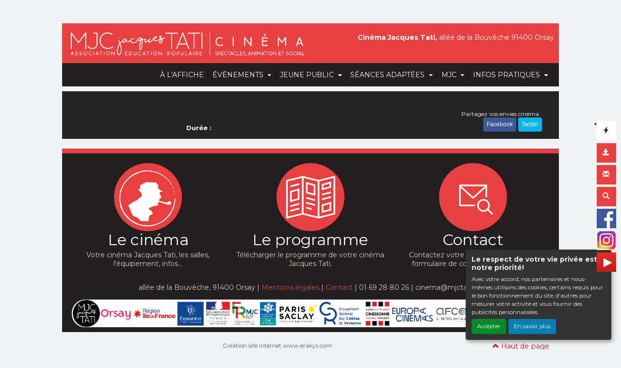

--- FILE ---
content_type: text/html; charset=UTF-8
request_url: https://cinetati.fr/FR/fiche-film-cinema/MHPLVZ/brillantes.html?BA=BA
body_size: 5515
content:
<!DOCTYPE html PUBLIC "-//W3C//DTD XHTML 1.0 Transitional//EN" "http://www.w3.org/TR/xhtml1/DTD/xhtml1-transitional.dtd">
<html xmlns="http://www.w3.org/1999/xhtml" lang="FR">
<head>
<title>Cinéma Jacques Tati - </title>
<meta content="IE=edge" http-equiv="X-UA-Compatible"/>
<meta http-equiv="content-language" content="fr" />
<meta http-equiv="Content-Type" content="text/html; charset=UTF-8" />
<meta name="keyword" content=""/>
<meta name="description" content="Cinéma Jacques Tati -  - "/>
<meta name="twitter:card" content="summary"/>
<meta name="twitter:image" content=""/>
<meta name="twitter:title" content=""/>
<meta name="twitter:creator" content="Cinéma Jacques Tati"/>
<meta name="twitter:description" content=""/>
<meta name="viewport" content="width=device-width, initial-scale=1, shrink-to-fit=no"/>
<meta name="google-site-verification" content="UXpZpTHSCiI9bQafGlZ1Pd8kC6-wOzhNmXm4Ck-uVAI"/>
<meta property="og:title" content=""/>
<meta property="og:description" content=""/>
<meta property="og:image" content=""/>
<meta property="og:type" content="website"/>
<meta name="sitesequence" content="355" />
<meta name="sitename" content="Jacques Tati" />
<link rel="stylesheet" href="https://static.moncinepack.fr/commun/css/orejime.css">
<link rel="stylesheet" href="https://static.moncinepack.fr/commun/css/orejime-custom.css?v=1.0.10">
<link rel="stylesheet" type="text/css" media="screen" href="/cine-ressources/regie/css/regie-faisan.css?v=1.0.0"/>
<link rel="stylesheet" type="text/css" media="screen" href="/cine-ressources/googleadsense/css/googleadsense-faisan.css?v=1.0.6"/>
<link rel="stylesheet" type="text/css" media="screen" href="/cine-ressources/cine/public/css/cine.css?v=20250613bis3"/>
<link rel="stylesheet" type="text/css" media="screen" href="/cine-ressources/cine/public/css/all.css"/>
<link rel="stylesheet" type="text/css" media="screen" href="/cine-ressources/cine/public/css/owl.carousel.min.css"/>
<link rel="stylesheet" type="text/css" media="screen" href="/cine-ressources/cine/public/css/owl.theme.default.min.css"/>
<link rel="stylesheet" type="text/css" media="screen" href="/cine-ressources/cine/public/css/owl-carousel-prochainement.css"/>
<link rel="stylesheet" type="text/css" media="screen" href="/cine-ressources/cine/public/css/carousel.css"/>
<link rel="stylesheet" type="text/css" media="screen" href="/cine-ressources/cine/public/css/forwhat.css"/>
<link rel="stylesheet" type="text/css" media="screen" href="https://static.moncinepack.fr/faisan/css/bootstrap.min.css"/>
<link rel="stylesheet" type="text/css" media="screen" href="/cine-themes/mjc/css/carousel.css"/>
<link rel="stylesheet" type="text/css" media="screen" href="https://static.moncinepack.fr/faisan/css/tether.min.css"/>
<link rel="stylesheet" type="text/css" media="screen" href="https://static.moncinepack.fr/faisan/css/jquery.fancybox.min.css"/>
<link rel="stylesheet" type="text/css" media="screen" href="/cine-themes/mjc/css/stylejson.css?v=20260106"/>
<script type="text/javascript" src="/cine-ressources/regie/js/regie-common.js?v=1.3.3" ></script>
<script type="text/javascript" src="/cine-ressources/regie/js/regie-faisan.js?v=1.3.2" ></script>
<script type="text/javascript" src="https://static.moncinepack.fr/faisan/js/jquery-3.3.1.min.js" ></script>
<script type="text/javascript" src="https://static.moncinepack.fr/faisan/js/jquery.touchSwipe.min.js" ></script>
<script type="text/javascript" src="https://static.moncinepack.fr/faisan/js/jquery.lazyload.min.js" ></script>
<script type="text/javascript" src="https://static.moncinepack.fr/faisan/js/tether.min.js" ></script>
<script type="text/javascript" src="https://static.moncinepack.fr/faisan/js/bootstrap.min.js" ></script>
<script type="text/javascript" src="https://static.moncinepack.fr/faisan/js/holder.min.js" ></script>
<script type="text/javascript" src="/cine-themes/variantes/faisan/js/script-faisan.js?v=1.0.18" ></script>
<script type="text/javascript" src="https://static.moncinepack.fr/faisan/js/jquery.fancybox.min.js" ></script>
<script type="text/javascript" src="https://static.moncinepack.fr/commun/js/owl.carousel.min.js" ></script>
<script type="text/javascript" src="/cine-ressources/blocs/public/contenus.js" ></script>
<link rel="shortcut icon" href="/favicon.ico" type="image/x-icon">
<link rel="icon" href="/favicon.ico" type="image/x-icon">
<link rel="canonical" href="https://cinetati.fr/FR/fiche-film-cinema/MHPLVZ/brillantes.html?BA=BA">
<!-- Google Tag Manager --><script type="opt-in" data-type="application/javascript" data-name="google-analytics">(function(w,d,s,l,i){w[l]=w[l]||[];w[l].push({'gtm.start':new Date().getTime(),event:'gtm.js'});var f=d.getElementsByTagName(s)[0],j=d.createElement(s),dl=l!='dataLayer'?'&l='+l:'';j.async=true;j.src='https://www.googletagmanager.com/gtm.js?id='+i+dl;f.parentNode.insertBefore(j,f);})(window,document,'script','dataLayer','GTM-N2Z9P9F');</script><!-- End Google Tag Manager -->
</head>
<body id="app">
<div id="privacyPolicyUrl" style="display:none">https://cinetati.fr/FR/74/conformite-rgpd.html</div>	

<nav class="navbar navbar-toggleable-md navbar-inverse bg-inverse fixed-top" id="menu-principal">
<div><a href="https://cinetati.fr/FR/9/cinema-jacques-tati-orsay-orsay.html"><img id="logo-cine" src="https://cinetati.fr/public/fichiers/logo-site/bann-01.png"></a></div>
	<button class="navbar-toggler navbar-toggler-right" type="button" data-toggle="collapse" data-target="#navbarCollapse" aria-controls="navbarCollapse" aria-expanded="false" aria-label="Toggle navigation">
		<span class="navbar-toggler-icon"></span>
	</button>
	<a class="navbar-brand" href="https://cinetati.fr/FR/9/cinema-jacques-tati-orsay-orsay.html"><img src="/cine-themes/mjc/img/logo_cine_mob.png" alt="Le cinéma" width="25"
			height="25" border="0"> Cinéma Jacques Tati</a>
	<div class="collapse navbar-collapse menu_principal" id="navbarCollapse">
		 <ul class="nav navbar-nav mr-auto" id="menu_principal">
  <li class="nav-item " >
    <a class="nav-link" href="https://cinetati.fr/FR/42/les-films-jacques-tati-orsay-orsay.html" >À L'AFFICHE</a>
  </li>
<span class="sepa-menu  ">|</span>
  <li class="nav-item dropdown " >
    <a href="https://cinetati.fr/FR/45/actualites-cinema-jacques-tati-orsay-orsay.html" class="dropdown-toggle nav-link" data-toggle="dropdown" role="button" aria-haspopup="true" aria-expanded="false">ÉVÉNEMENTS <span class="caret"></span></a>
<ul class="dropdown-menu" >
  <li class="nav-item " >
    <a class="nav-link" href="https://cinetati.fr/FR/114" >Rencontres et ciné-débats</a>
  </li>
  <li class="nav-item " >
    <a class="nav-link" href="https://cinetati.fr/FR/115/univercine-cinema.html" >Étudiants au cinéma</a>
  </li>
  <li class="nav-item " >
    <a class="nav-link" href="https://cinetati.fr/FR/113/les-spectacles.html" >Théâtre, Opéra et Ballet</a>
  </li>
  <li class="nav-item " >
    <a class="nav-link" href="https://cinetati.fr/FR/119/festivals-cinema-jacques-tati.html" >Festivals</a>
  </li>
  <li class="nav-item " >
    <a class="nav-link" href="https://cinetati.fr/FR/118/nuit-du-cinema-jacques-tati.html" >Nuit du cinéma</a>
  </li>
  <li class="nav-item " >
    <a class="nav-link" href="https://cinetati.fr/FR/117/expositions-au-cinema-jacques-tati.html" >Expositions</a>
  </li>
</ul>
  </li>
<span class="sepa-menu  ">|</span>
  <li class="nav-item dropdown " >
    <a href="https://cinetati.fr/FR/42/les-films-jacques-tati-orsay-orsay.html" class="dropdown-toggle nav-link" data-toggle="dropdown" role="button" aria-haspopup="true" aria-expanded="false">JEUNE PUBLIC <span class="caret"></span></a>
<ul class="dropdown-menu" >
  <li class="nav-item " >
    <a class="nav-link" href="https://cinetati.fr/FR/128/le-programmation-jeune-public.html" >Films</a>
  </li>
  <li class="nav-item " >
    <a class="nav-link" href="https://cinetati.fr/FR/120" >Animations Popciné</a>
  </li>
  <li class="nav-item " >
    <a class="nav-link" href="https://cinetati.fr/FR/127" >Popciné c'est quoi ?</a>
  </li>
  <li class="nav-item " >
    <a class="nav-link" href="https://cinetati.fr/FR/116" >Scolaires</a>
  </li>
  <li class="nav-item " >
    <a class="nav-link" href="https://cinetati.fr/FR/121" >Festivals</a>
  </li>
  <li class="nav-item " >
    <a class="nav-link" href="https://cinetati.fr/FR/129" >Stages</a>
  </li>
</ul>
  </li>
<span class="sepa-menu  ">|</span>
  <li class="nav-item dropdown " >
    <a href="#" class="dropdown-toggle nav-link" data-toggle="dropdown" role="button" aria-haspopup="true" aria-expanded="false">SÉANCES ADAPTÉES <span class="caret"></span></a>
<ul class="dropdown-menu" >
  <li class="nav-item " >
    <a class="nav-link" href="https://cinetati.fr/FR/122" >Culture Relax</a>
  </li>
  <li class="nav-item " >
    <a class="nav-link" href="https://cinetati.fr/FR/125" >Culture du cœur</a>
  </li>
  <li class="nav-item " >
    <a class="nav-link" href="https://cinetati.fr/FR/123" >Malvoyant·e·s</a>
  </li>
  <li class="nav-item " >
    <a class="nav-link" href="https://cinetati.fr/FR/124" >Malentendant·e·s</a>
  </li>
  <li class="nav-item " >
    <a class="nav-link" href="https://cinetati.fr/FR/126" >Tarifs préférentiels</a>
  </li>
</ul>
  </li>
<span class="sepa-menu  ">|</span>
  <li class="nav-item dropdown " >
    <a href="#" class="dropdown-toggle nav-link" data-toggle="dropdown" role="button" aria-haspopup="true" aria-expanded="false">MJC <span class="caret"></span></a>
<ul class="dropdown-menu" >
  <li class="nav-item " >
    <a class="nav-link" href="https://www.mjctati.fr/"  target="_blank" >La MJC</a>
  </li>
  <li class="nav-item " >
    <a class="nav-link" href="https://www.vostickets.net/billet?ID=MJC_TATI"  target="_blank" >Spectacles vivants</a>
  </li>
  <li class="nav-item " >
    <a class="nav-link" href="https://mjctati.goasso.org/"  target="_blank" >Ateliers et clubs</a>
  </li>
  <li class="nav-item " >
    <a class="nav-link" href="https://www.mjctati.fr/maison-tati"  target="_blank" >Animations socio culturelles</a>
  </li>
  <li class="nav-item " >
    <a class="nav-link" href="https://www.mjctati.fr/podcasts"  target="_blank" >Radio et podcasts</a>
  </li>
</ul>
  </li>
<span class="sepa-menu  ">|</span>
  <li class="nav-item dropdown " >
    <a href="#" class="dropdown-toggle nav-link" data-toggle="dropdown" role="button" aria-haspopup="true" aria-expanded="false">INFOS PRATIQUES <span class="caret"></span></a>
<ul class="dropdown-menu" >
  <li class="nav-item " >
    <a class="nav-link" href="https://cinetati.fr/FR/41/tarifs-cinema-jacques-tati-orsay-orsay.html" >Tarifs</a>
  </li>
  <li class="nav-item " >
    <a class="nav-link" href="https://cinetati.fr/FR/40/cinema-jacques-tati-orsay-orsay.html" >Le cinéma</a>
  </li>
  <li class="nav-item " >
    <a class="nav-link" href="https://cinetati.fr/FR/14/contacter-cinema-jacques-tati-orsay.html" >Contact</a>
  </li>
</ul>
  </li>
<span class="sepa-menu dropdown-divider menu-outils-cache ">|</span>
  <li class="nav-item dropdown-divider menu-outils-cache " >
    <a class="nav-link" href="#" >Séparateur</a>
  </li>
<span class="sepa-menu menu-outils-cache ">|</span>
  <li class="nav-item menu-outils-cache " >
    <a class="nav-link" href="/FR/achat-place" >Achat rapide</a>
  </li>
<span class="sepa-menu menu-outils-cache telechargerProgrammePDF ">|</span>
  <li class="nav-item menu-outils-cache telechargerProgrammePDF " >
    <a class="nav-link" href="/FR/programmation-cine?tk_source=site&tk_type=progpdf" >Télécharger le programme</a>
  </li>
<span class="sepa-menu menu-outils-cache ">|</span>
  <li class="nav-item menu-outils-cache " >
    <a class="nav-link" href="https://cinetati.fr/FR/72/newsletter-jacques-tati-orsay-orsay.html" >Inscription Newsletter</a>
  </li>
<span class="sepa-menu menu-outils-cache ">|</span>
  <li class="nav-item menu-outils-cache " >
    <a class="nav-link" href="/FR/cine-search" >Rechercher</a>
  </li>
</ul>
	</div>
</nav>
<div id="menu-option">
	<div class="case-menu menu-express">
		<div class="case-menu-contenu">
			<div class="glyphicon glyphicon-flash ico-case" aria-hidden="true"
				title="Achat rapide"></div>
		</div>
		<div class="case-menu-contenu-hover">
			<a href="/FR/achat-place">
				<div class="glyphicon glyphicon-flash ico-case" aria-hidden="true"
					title="Achat rapide"></div>
				<div class="txt-case">Achat Rapide</div>
			</a>
		</div>
	</div>

	<div class="case-menu">
		<div class="case-menu-contenu">
			<div class="glyphicon glyphicon-save ico-case" aria-hidden="true"
				title="Télécharger le programme"></div>
		</div>
		<div class="case-menu-contenu-hover">
			<a href="/FR/programmation-cine?tk_source=site&tk_type=progpdf" class="telechargerProgrammePDF">
				<div class="glyphicon glyphicon-save ico-case" aria-hidden="true"
					title="Télécharger le programme"></div>
				<div class="txt-case">Télécharger le programme</div>
			</a>
		</div>
	</div>

	<div class="case-menu">
		<div class="case-menu-contenu">
			<div class="glyphicon glyphicon-envelope ico-case" aria-hidden="true"
				title="Inscription Newsletter"></div>
		</div>
		<div class="case-menu-contenu-hover">
			<a href="https://cinetati.fr/FR/72/newsletter-jacques-tati-orsay-orsay.html">
				<div class="glyphicon glyphicon-envelope ico-case"
					aria-hidden="true" title="Inscription Newsletter"></div>
				<div class="txt-case">Inscription Newsletter</div>
			</a>
		</div>
	</div>

	<div class="case-menu">
		<div class="case-menu-contenu">
			<div class="glyphicon glyphicon-search ico-case " aria-hidden="true"
				title="Rechercher"></div>
		</div>
		<div class="case-menu-contenu-hover">
			<a href="/FR/cine-search">
				<div class="glyphicon glyphicon-search ico-case " aria-hidden="true"
					title="Rechercher"></div>
				<div class="txt-case">Rechercher</div>
			</a>
		</div>
	</div>
	
		<div class="case-menu">
		<div class="case-menu-contenu2">
	    <a href="https://www.facebook.com/cinemamjcjacquestati" target="_blank"><img src="/cine-themes/mjc/img/fb.png" width="40" height="40" alt="Facebook" border="0"></a>
        </div>
	</div>
	    
        
    	<div class="case-menu">
		<div class="case-menu-contenu2">
	    <a href="https://www.instagram.com/mjc_jacques_tati" target="_blank"><img src="/cine-themes/mjc/img/instagram.png" width="40" height="40" alt="Instagram" border="0"></a>
        </div>
	</div>
	    
    	<div class="case-menu">
		<div class="case-menu-contenu2">
	    <a href="https://www.youtube.com/channel/UCkpT3k-00YJSk83kS8gwW-Q" target="_blank"><img src="/cine-themes/mjc/img/youtube.png" width="40" height="40" alt="Youtube" border="0"></a>
        </div>
	</div>
	    *
	
</div>


<div id="entete-cine" class="col-lg-12">
	<span class="nom-cine">Cin&eacute;ma Jacques Tati,</span> allée de la Bouvêche 91400 Orsay</span>
	<span class="nom-cine-legende"></span>
</div>


<div class="container container-main ">


<div id="fiche-film">
<div class="row fiche-film-div fiche-detail-film">


<!-- MODAL BANDE ANNONCE -->
    <div class="modal fade bs-example-modal-lg" tabindex="-1" role="dialog" aria-labelledby="myLargeModalLabel" id="modalBandeAnnonce" slot="2782824986">
        <div class="modal-dialog modal-lg" role="document">
            <div class="modal-content">
                <div class="modal-header">
                    <h4 class="modal-title" id="myModalLabel"></h4>
					                    <button type="button" class="close" data-dismiss="modal" aria-label="Close"><span aria-hidden="true">&times;</span></button>

                </div>
                <div class="modal-body">
                    <div class="embed-responsive embed-responsive-16by9">
                        <div id="modal-body-ba"></div>
                    </div>
                    <div id="modal-body-pub"></div><div id="modal-body-pub-regie"></div>                </div>
            </div>
        </div>
    </div>
	
	
	
<div itemscope="" itemtype="https://schema.org/Movie" class="col-lg-12 col-xs-12 film-detail-img-black" style="background-image: url();">
    <div class="row template2024">
        <div class="col-lg-3 film-detail-img col-sm-12">
            <div class="zone-affilm">
                                
                <div class="zone-info-film-detail">
                                    </div>

                <img src="" alt="" border="0" class="featurette-image img-fluid mx-auto img-film" itemprop="image">
				
				
				<!-- Gorille --> 
				<div class="EK-cache-gorille EK-BA-detail-film">
						<div class="EK-flex EK-flex-direction-column EK-justify-content-center EK-align-items-center EK-gap-10">
									
																				
									</div>
					</div>
				<!-- Gorille -->
				
				
                <div class="mention-vignette-max EK-aff "></div>
            </div>
        </div>
        <!-- -------------------------------------------------------->
        <div class="col-lg-9 film-detail-contenu col-sm-12">
            <h1 itemprop="name"></h1>
			
			<!-- Gorille --> 
			 <div class="EK-cache-gorille EK-flex EK-flex-direction-column EK-justify-content-center EK-align-items-center EK-gap-10 "></div>
			 <!-- Gorille --> 
			 
            <div class="zone-mention-horaire mode-mob-detail-mention">  <br />
                <!-- nouvelles mentions -->
                                                                <!-- nouvelles mentions -->
            </div>
            <div class="fiche-detail ">
                <div itemprop="description" class="EK-fiche-detail-description mb-3"></div>

                
<span class="EK-detail-film EK-mt-10">
                <strong><span style='color:#ff0000'></span></strong><br />                                                    <span class="duree-detail-aff"><strong>Durée :</strong> <span itemprop="duration"></span></span>
                                <div class="fiche-sortie" style=""><strong>Sortie :</strong> <span itemprop="dateCreated">01/01/1970</span></div>
                                </span></span></div>

            <div class="bloc-version-detail-film">
                            </div>
			
			

            <div class="bloc-partage">
                <span class="envie">Partagez vos envies cinéma :</span><br>
                <a onclick="window.open ('http://www.facebook.com/sharer.php?u=https://cinetati.fr/FR/fiche-film-cinema/MHPLVZ', 'Facebook', 'toolbar=0, status=0, width=650, height=450');"><button class="btn btn-face my-2 my-sm-0" type="submit">Facebook</button></a>
                <span class="maskTwiter"><a onclick="javascript:window.open('https://twitter.com/intent/tweet?original_referer=https://cinetati.fr/FR/fiche-film-cinema/MHPLVZ/&amp;text=&amp;tw_p=tweetbutton&amp;url=https://cinetati.fr/FR/fiche-film-cinema/MHPLVZ/', 'Twitter', 'toolbar=0, status=0, width=650, height=450');"><button class="btn btn-twit my-2 my-sm-0" type="submit">Twitter</button></a></span>

            </div>
        </div>
    </div>
</div>
<style>
    .fiche-film-ba {
        margin-top:15px;
    }
    .fiche-film-ba-pub {
        padding:15px;
    }
</style>
</div>


<div class="EK-aff">

    
</div><div class="EK-bg w-100">
<div id="lesSeancesDuFilm" class="fiche-detail-seance"><a name="seance" id="seance"></a>

	</div>
</div>
</div>
<div style="clear:both"></div><!-- Popup affichage des vidéos  -->
<div class="modal fade" tabindex="-1" role="dialog" aria-labelledby="" id="modal-video-content" style="display:none">
	<div class="modal-dialog modal-lg" role="document">
		<div class="modal-content">
			<div class="modal-header">
				<button type="button" class="close" data-dismiss="modal" aria-label="Close">
					<span aria-hidden="true">&times;</span>
				</button>
				<h4 class="modal-title" id="modal-video-title"></h4>
			</div>
			<div class="modal-body embed-responsive embed-responsive-16by9">
				<div id="modal-video-body"></div>
			</div>
		</div>
	</div>
</div>



<!-- fin de page -->
<div class="row central">
<!-- /.col-lg-4 -->
	<div class="col-lg-4">
		<a href="https://cinetati.fr/FR/40/cinema-jacques-tati-orsay-orsay.html"><img src="/cine-themes/mjc/img/cinema.jpg" alt="Le cinéma" width="140"
			height="140" border="0" class="rounded-circle"></a>
		<h2>Le cinéma</h2>
		<p>Votre  cinéma Jacques Tati, les salles, l'équipement, infos...</p>

	</div>
	<div class="col-lg-4">
		<a href="/FR/programmation-cine?tk_source=site&tk_type=progpdf" target="_blank"><img src="/cine-themes/mjc/img/actu-cinema.jpg" alt="Le programme du cinéma"
			width="140" height="140" border="0" class="rounded-circle"></a>
		<h2>Le programme</h2>
		<p>Télécharger le programme de votre 
			 cinéma Jacques Tati.</p>

	</div>
	
	<!-- /.col-lg-4 -->
	<div class="col-lg-4">
		<a href="https://cinetati.fr/FR/14/contacter-cinema-jacques-tati-orsay.html"><img src="/cine-themes/mjc/img/les-tarifs-cinema.jpg"
			alt="Les tarifs du cinéma" width="140" height="140" border="0"
			class="rounded-circle"></a>
		<h2>Contact</h2>
		<p>Contactez votre cinéma Jacques Tati, formulaire de contact, plan d'accès...</p>

	</div>
	<!-- /.col-lg-4 -->
	<hr style="border: none;">
	<div id="foot-text">
    <div id="mini-menu-1024">
    <a href="/FR/achat-place">Achat Rapide</a> | <a href="/FR/programmation-cine?tk_source=site&tk_type=progpdf" class="telechargerProgrammePDF">
				Télécharger le programme</a> | <a href="https://cinetati.fr/FR/72/newsletter-jacques-tati-orsay-orsay.html">Inscription Newsletter</a> | <a href="/FR/cine-search">
				Rechercher</a>
            </div>
		<div class="content contenu-global " id="cnt68"><div class="row content-row"><div class="col-lg-12"><div class="content-texte"><p style="text-align:center">all&eacute;e de la Bouv&ecirc;che, 91400 Orsay |&nbsp;<a href="https://cinetati.fr/FR/15/mentions-legales.html">Mentions l&eacute;gales</a>&nbsp;|&nbsp;<a href="https://cinetati.fr/FR/14/contacter-cinema-jacques-tati-orsay.html">Contact</a>&nbsp;| 01 69 28&nbsp;80&nbsp;26 | cinema@mjctati.fr</p></div></div></div></div><div class="content contenu-global " id="cnt1509"><div class="row content-row"><div class="col-lg-12"><img class="content-img content-img-100" src="https://cinetati.fr/public/contenus/8c748111e8cefbf71e9839b27fd9270a/images/logos-site-internet-01195cd--w1280.png"/></div></div></div>	</div>
    <div style="clear:both"></div>
</div>
<!-- /.row -->


<!-- footer -->
<footer>
	<p class="float-right">
		<a href="#"><span class="glyphicon glyphicon-chevron-up"
			aria-hidden="true"></span> Haut de page</a>
	</p>

	

	<div id="foot-mob">
		<hr style="border: none;">
		<div id="foot-text-mob">			
			<div class="content contenu-global " id="cnt68"><div class="row content-row"><div class="col-lg-12"><div class="content-texte"><p style="text-align:center">all&eacute;e de la Bouv&ecirc;che, 91400 Orsay |&nbsp;<a href="https://cinetati.fr/FR/15/mentions-legales.html">Mentions l&eacute;gales</a>&nbsp;|&nbsp;<a href="https://cinetati.fr/FR/14/contacter-cinema-jacques-tati-orsay.html">Contact</a>&nbsp;| 01 69 28&nbsp;80&nbsp;26 | cinema@mjctati.fr</p></div></div></div></div><div class="content contenu-global " id="cnt1509"><div class="row content-row"><div class="col-lg-12"><img class="content-img content-img-100" src="https://cinetati.fr/public/contenus/8c748111e8cefbf71e9839b27fd9270a/images/logos-site-internet-01195cd--w1280.png"/></div></div></div>		</div>
	</div>

	<div id="erakys">
		<a href="http://www.erakys.com" target="_blank">Création site internet www.erakys.com</a>
	</div>
</footer>

</div>
<div id="preload-img"></div>
<div id="serveur" style="display:none">CINEPACK_FRONT2</div>
<script type='opt-in' data-type='application/javascript' data-name='facebook'>
(function(d, s, id) {
	var js, fjs = d.getElementsByTagName(s)[0];
	if (d.getElementById(id)) return;
	js = d.createElement(s); js.id = id;
	js.src = "//connect.facebook.net/fr_FR/all.js#xfbml=1";
	fjs.parentNode.insertBefore(js, fjs);
	}
(document, 'script', 'facebook-jssdk'));
</script>
<!-- Global site tag (gtag.js) - Google Analytics V4 -->
<script type='opt-in' data-type='application/javascript' data-name='google-analytics' data-src='https://www.googletagmanager.com/gtag/js?id=G-E125CG3WWV'></script>
<script type='opt-in' data-type='application/javascript' data-name='google-analytics'>
window.dataLayer = window.dataLayer || [];
function gtag(){dataLayer.push(arguments);}
gtag('js', new Date());
gtag('config', 'G-E125CG3WWV');
</script>
<script type="text/javascript" src="https://static.moncinepack.fr/commun/js/orejime-init.js?v=1.1.2"></script><script type="text/javascript" src="https://static.moncinepack.fr/commun/js/orejime.js"></script></body>
</html>